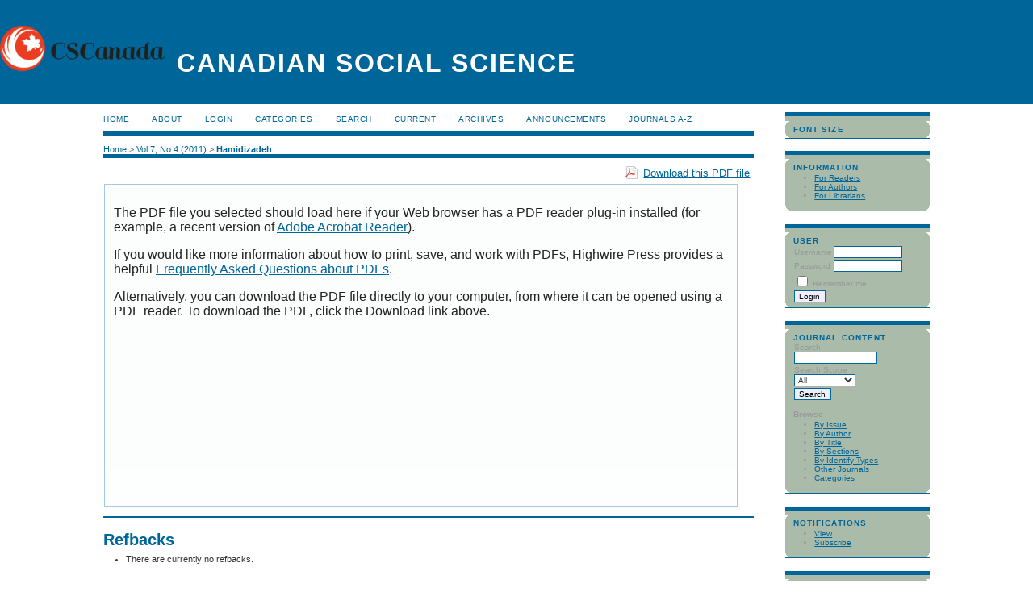

--- FILE ---
content_type: text/html; charset=utf-8
request_url: http://cscanada.net/index.php/css/article/view/j.css.1923669720110704.380/5001
body_size: 6795
content:
<?xml version="1.0" encoding="UTF-8"?>
<!DOCTYPE html PUBLIC "-//W3C//DTD XHTML 1.0 Transitional//EN"
	"http://www.w3.org/TR/xhtml1/DTD/xhtml1-transitional.dtd">
<html xmlns="http://www.w3.org/1999/xhtml" lang="en-US" xml:lang="en-US">
<head>
	<title>The Effect of Demographic Characteristics on Antecedents and Consequences of Customer Satisfaction in Banking Industry | Hamidizadeh | Canadian Social Science</title>
	<meta http-equiv="Content-Type" content="text/html; charset=utf-8" />
	<meta name="description" content="The Effect of Demographic Characteristics on Antecedents and Consequences of Customer Satisfaction in Banking Industry" />
			<meta name="keywords" content="Customer satisfaction; Banking industry; Demographic characteristics; Iran;Lesindustriesdesservices d&#039;agglomération; Satisfaction du client; Industrie bancaire; Caractéristiques démographiques; IranCanadian;Social Science" />
	
	
	<link rel="schema.DC" href="http://purl.org/dc/elements/1.1/" />

	<meta name="DC.Contributor.Sponsor" xml:lang="en" content=""/>
	<meta name="DC.Coverage" xml:lang="en" content=""/>
	<meta name="DC.Coverage.spatial" xml:lang="en" content=""/>
	<meta name="DC.Coverage.temporal" xml:lang="en" content=""/>
	<meta name="DC.Creator.PersonalName" content="Mohammad Reza Hamidizadeh"/>
	<meta name="DC.Creator.PersonalName" content="Nasrin Jazani"/>
	<meta name="DC.Creator.PersonalName" content="Abbasali Hajikarimi"/>
	<meta name="DC.Creator.PersonalName" content="Abolghasem Ebrahimi"/>
	<meta name="DC.Date.created" scheme="ISO8601" content="2011-08-31"/>
	<meta name="DC.Date.dateSubmitted" scheme="ISO8601" content="2011-09-02"/>
	<meta name="DC.Date.issued" scheme="ISO8601" content="2011-08-31"/>
	<meta name="DC.Date.modified" scheme="ISO8601" content="2011-09-04"/>
	<meta name="DC.Description" xml:lang="en" content=" Satisfaction is a key variable in services marketing that determines the development of long-term relationships. The purpose of current study is to determine the effects of demographic characteristics on antecedents and consequences of customer satisfaction in banking industry. Statistical population was bank customers in the area of Tehran. An analysis of variance (ANOVA) was used for data analysis. Data was collected on customer characteristics, sending a questionnaire to 551 customers of governmental and private bank branches in Tehran, Iran. Finding reveals that gender influences loyalty. Age has a significant impact on trust. Additionally, customer’s education influenced widely switching costs. Customer satisfaction, trust and switching costs have been influenced by customer job. Finally, customer income influences customer satisfaction, complaints, trust and loyalty.  Key words:  Customer satisfaction; Banking industry; Demographic characteristics; Iran  La satisfaction est une clévariable dans le marketing des services, qui détermine le développement de relations à long terme. Le but de la présente étude est de déterminer les effets des caractéristiques démographiques sur les antécédents et les conséquences de la satisfaction client dans le secteur bancaire. Population statistique a été clients de la banque dans la région de Téhéran. Une analyse de variance (Anova) a été utilisé pour l&#039;analyse des données. Les données ont été recueillies sur les caractéristiques des clients, l&#039;envoi d&#039;un questionnaire à 551 clients de succursales de banques publiques et privées à Téhéran, en Iran. Trouver révèle que la loyauté des sexes influences. L&#039;âge a un impact significatif sur la confiance. de plus, l&#039;éducation à la clientèle a influencé considérablement les coûts de commutation. coûts satisfaction de la clientèle, la confiance et de commutation ont été influencés par poste client. Enfin, les revenus des clients influe sur la satisfaction des clients, des plaintes, la confiance et la loyauté.  Mots-clés:  Satisfaction du client; Industrie bancaire; Caractéristiques démographiques; Iran "/>
	<meta name="DC.Format" scheme="IMT" content="application/pdf"/>
	<meta name="DC.Format" scheme="IMT" content="application/pdf"/>
	<meta name="DC.Identifier" content="j.css.1923669720110704.380"/>
	<meta name="DC.Identifier.pageNumber" content="P198-203"/>
											<meta name="DC.Identifier.URI" content="http://cscanada.net/index.php/css/article/view/j.css.1923669720110704.380"/>
	<meta name="DC.Language" scheme="ISO639-1" content="en"/>
	<meta name="DC.Rights" content="Copyright (c)  " />
	<meta name="DC.Rights" content=""/>
	<meta name="DC.Source" content="Canadian Social Science"/>
	<meta name="DC.Source.ISSN" content="1923-6697"/>
	<meta name="DC.Source.Issue" content="4"/>	<meta name="DC.Source.URI" content="http://cscanada.net/index.php/css"/>
	<meta name="DC.Source.Volume" content="7"/>						<meta name="DC.Subject" xml:lang="en" content="Customer satisfaction"/>
								<meta name="DC.Subject" xml:lang="en" content="Banking industry"/>
								<meta name="DC.Subject" xml:lang="en" content="Demographic characteristics"/>
								<meta name="DC.Subject" xml:lang="en" content="Iran;Lesindustriesdesservices d&#039;agglomération"/>
								<meta name="DC.Subject" xml:lang="en" content="Satisfaction du client"/>
								<meta name="DC.Subject" xml:lang="en" content="Industrie bancaire"/>
								<meta name="DC.Subject" xml:lang="en" content="Caractéristiques démographiques"/>
								<meta name="DC.Subject" xml:lang="en" content="IranCanadian;Social Science"/>
				<meta name="DC.Title" content="The Effect of Demographic Characteristics on Antecedents and Consequences of Customer Satisfaction in Banking Industry"/>
		<meta name="DC.Type" content="Text.Serial.Journal"/>
	<meta name="DC.Type.articleType" content="Articles"/>
		<meta name="gs_meta_revision" content="1.1" />
	<meta name="citation_journal_title" content="Canadian Social Science"/>
	<meta name="citation_issn" content="1923-6697"/>
        <meta name="citation_author" content="Mohammad Reza Hamidizadeh"/>
        <meta name="citation_author_institution" content="Shahid Beheshti University"/>
        <meta name="citation_author" content="Nasrin Jazani"/>
        <meta name="citation_author_institution" content="Shahid Beheshti University"/>
        <meta name="citation_author" content="Abbasali Hajikarimi"/>
        <meta name="citation_author_institution" content="Associate professor, Business Administration Department"/>
        <meta name="citation_author" content="Abolghasem Ebrahimi"/>
        <meta name="citation_author_institution" content="Associate professor, Business Administration Department"/>
<meta name="citation_title" content="The Effect of Demographic Characteristics on Antecedents and Consequences of Customer Satisfaction in Banking Industry"/>

	<meta name="citation_date" content="2011/08/31"/>

	<meta name="citation_volume" content="7"/>
	<meta name="citation_issue" content="4"/>

			<meta name="citation_firstpage" content="198"/>
				<meta name="citation_lastpage" content="203"/>
												<meta name="citation_abstract_html_url" content="http://cscanada.net/index.php/css/article/view/j.css.1923669720110704.380"/>
	<meta name="citation_language" content="en"/>
						<meta name="citation_keywords" xml:lang="en" content="Customer satisfaction"/>
								<meta name="citation_keywords" xml:lang="en" content="Banking industry"/>
								<meta name="citation_keywords" xml:lang="en" content="Demographic characteristics"/>
								<meta name="citation_keywords" xml:lang="en" content="Iran;Lesindustriesdesservices d&#039;agglomération"/>
								<meta name="citation_keywords" xml:lang="en" content="Satisfaction du client"/>
								<meta name="citation_keywords" xml:lang="en" content="Industrie bancaire"/>
								<meta name="citation_keywords" xml:lang="en" content="Caractéristiques démographiques"/>
								<meta name="citation_keywords" xml:lang="en" content="IranCanadian;Social Science"/>
									<meta name="citation_pdf_url" content="http://cscanada.net/index.php/css/article/download/j.css.1923669720110704.380/1874"/>
								<meta name="citation_pdf_url" content="http://cscanada.net/index.php/css/article/download/j.css.1923669720110704.380/5001"/>
				

	<link rel="stylesheet" href="http://cscanada.net/lib/pkp/styles/pkp.css" type="text/css" />
	<link rel="stylesheet" href="http://cscanada.net/lib/pkp/styles/common.css" type="text/css" />
	<link rel="stylesheet" href="http://cscanada.net/styles/common.css" type="text/css" />
	<link rel="stylesheet" href="http://cscanada.net/styles/compiled.css" type="text/css" />
	<link rel="stylesheet" href="http://cscanada.net/styles/articleView.css" type="text/css" />
	
	
	
	<link rel="stylesheet" href="http://cscanada.net/styles/sidebar.css" type="text/css" />		<link rel="stylesheet" href="http://cscanada.net/styles/rightSidebar.css" type="text/css" />	
			<link rel="stylesheet" href="http://cscanada.net/plugins/themes/uncommon/uncommon.css" type="text/css" />
			<link rel="stylesheet" href="http://cscanada.net/plugins/generic/externalFeed/externalFeed.css" type="text/css" />
			<link rel="stylesheet" href="http://cscanada.net/plugins/generic/roundedCorners/roundedcorners.css" type="text/css" />
			<link rel="stylesheet" href="http://cscanada.net/plugins/blocks/languageToggle/styles/languageToggle.css" type="text/css" />
	
	<!-- Base Jquery -->
	<script type="text/javascript" src="//www.google.com/jsapi"></script>
	<script type="text/javascript">
		// Provide a local fallback if the CDN cannot be reached
		if (typeof google == 'undefined') {
			document.write(unescape("%3Cscript src='http://cscanada.net/lib/pkp/js/lib/jquery/jquery.min.js' type='text/javascript'%3E%3C/script%3E"));
			document.write(unescape("%3Cscript src='http://cscanada.net/lib/pkp/js/lib/jquery/plugins/jqueryUi.min.js' type='text/javascript'%3E%3C/script%3E"));
		} else {
			google.load("jquery", "1.4.4");
			google.load("jqueryui", "1.8.6");
		}
	</script>
	
	<!-- Compiled scripts -->
			
<script type="text/javascript" src="http://cscanada.net/lib/pkp/js/lib/jquery/plugins/jquery.tag-it.js"></script>
<script type="text/javascript" src="http://cscanada.net/lib/pkp/js/lib/jquery/plugins/jquery.cookie.js"></script>

<script type="text/javascript" src="http://cscanada.net/lib/pkp/js/functions/fontController.js"></script>
<script type="text/javascript" src="http://cscanada.net/lib/pkp/js/functions/general.js"></script>
<script type="text/javascript" src="http://cscanada.net/lib/pkp/js/functions/jqueryValidatorI18n.js"></script>

<script type="text/javascript" src="http://cscanada.net/lib/pkp/js/classes/Helper.js"></script>
<script type="text/javascript" src="http://cscanada.net/lib/pkp/js/classes/ObjectProxy.js"></script>
<script type="text/javascript" src="http://cscanada.net/lib/pkp/js/classes/Handler.js"></script>
<script type="text/javascript" src="http://cscanada.net/lib/pkp/js/classes/linkAction/LinkActionRequest.js"></script>
<script type="text/javascript" src="http://cscanada.net/lib/pkp/js/classes/features/Feature.js"></script>

<script type="text/javascript" src="http://cscanada.net/lib/pkp/js/controllers/SiteHandler.js"></script><!-- Included only for namespace definition -->
<script type="text/javascript" src="http://cscanada.net/lib/pkp/js/controllers/UrlInDivHandler.js"></script>
<script type="text/javascript" src="http://cscanada.net/lib/pkp/js/controllers/AutocompleteHandler.js"></script>
<script type="text/javascript" src="http://cscanada.net/lib/pkp/js/controllers/ExtrasOnDemandHandler.js"></script>
<script type="text/javascript" src="http://cscanada.net/lib/pkp/js/controllers/form/FormHandler.js"></script>
<script type="text/javascript" src="http://cscanada.net/lib/pkp/js/controllers/form/AjaxFormHandler.js"></script>
<script type="text/javascript" src="http://cscanada.net/lib/pkp/js/controllers/form/ClientFormHandler.js"></script>
<script type="text/javascript" src="http://cscanada.net/lib/pkp/js/controllers/grid/GridHandler.js"></script>
<script type="text/javascript" src="http://cscanada.net/lib/pkp/js/controllers/linkAction/LinkActionHandler.js"></script>

<script type="text/javascript" src="http://cscanada.net/js/pages/search/SearchFormHandler.js"></script>
<script type="text/javascript" src="http://cscanada.net/js/statistics/ReportGeneratorFormHandler.js"></script>
<script type="text/javascript" src="http://cscanada.net/plugins/generic/lucene/js/LuceneAutocompleteHandler.js"></script>

<script type="text/javascript" src="http://cscanada.net/lib/pkp/js/lib/jquery/plugins/jquery.pkp.js"></script>	
	
	<script type="text/javascript" src="http://cscanada.net/js/relatedItems.js"></script>
	<script type="text/javascript" src="http://cscanada.net/js/inlinePdf.js"></script>
	<script type="text/javascript" src="http://cscanada.net/js/pdfobject.js"></script>

</head>
<body id="pkp-common-openJournalSystems">

<div id="container">

<div id="header">
<div id="headerTitle">
<h1>
	<img src="http://cscanada.net/public/journals/5/pageHeaderLogoImage_en_US.png" width="208" height="57" alt="Page Header Logo" />
	Canadian Social Science
</h1>
</div>
</div>

<div id="body">

	<div id="sidebar">
							<div id="rightSidebar">
				

<!-- Add javascript required for font sizer -->
<script type="text/javascript">
	<!--
	$(function(){
		fontSize("#sizer", "body", 9, 16, 32, ""); // Initialize the font sizer
	});
	// -->
</script>

<div class="block alreadyRounded" id="sidebarFontSize" style="margin-bottom: 4px;"><span class="rtop"><span class="r1"></span><span class="r2"></span><span class="r3"></span><span class="r4"></span></span><div class="roundedCorner">
	<span class="blockTitle">Font Size</span>
	<div id="sizer"></div>
</div><span class="rbottom"><span class="r4"></span><span class="r3"></span><span class="r2"></span><span class="r1"></span></span></div>
<br /><div class="block alreadyRounded" id="sidebarInformation"><span class="rtop"><span class="r1"></span><span class="r2"></span><span class="r3"></span><span class="r4"></span></span><div class="roundedCorner">
	<span class="blockTitle">Information</span>
	<ul>
		<li><a href="http://cscanada.net/index.php/css/information/readers">For Readers</a></li>		<li><a href="http://cscanada.net/index.php/css/information/authors">For Authors</a></li>		<li><a href="http://cscanada.net/index.php/css/information/librarians">For Librarians</a></li>	</ul>
</div><span class="rbottom"><span class="r4"></span><span class="r3"></span><span class="r2"></span><span class="r1"></span></span></div>
<div class="block alreadyRounded" id="sidebarUser"><span class="rtop"><span class="r1"></span><span class="r2"></span><span class="r3"></span><span class="r4"></span></span><div class="roundedCorner">
			<span class="blockTitle">User</span>
	
												<form method="post" action="http://cscanada.net/index.php/css/login/signIn">
					<table>
						<tr>
							<td><label for="sidebar-username">Username</label></td>
							<td><input type="text" id="sidebar-username" name="username" value="" size="12" maxlength="32" class="textField" /></td>
						</tr>
						<tr>
							<td><label for="sidebar-password">Password</label></td>
							<td><input type="password" id="sidebar-password" name="password" value="" size="12" class="textField" /></td>
						</tr>
						<tr>
							<td colspan="2"><input type="checkbox" id="remember" name="remember" value="1" /> <label for="remember">Remember me</label></td>
						</tr>
						<tr>
							<td colspan="2"><input type="submit" value="Login" class="button" /></td>
						</tr>
					</table>
				</form>
						</div><span class="rbottom"><span class="r4"></span><span class="r3"></span><span class="r2"></span><span class="r1"></span></span></div><div class="block alreadyRounded" id="sidebarNavigation"><span class="rtop"><span class="r1"></span><span class="r2"></span><span class="r3"></span><span class="r4"></span></span><div class="roundedCorner">
	<span class="blockTitle">Journal Content</span>

	<form id="simpleSearchForm" action="http://cscanada.net/index.php/css/search/search">
		<table id="simpleSearchInput">
			<tr>
				<td>
													<label for="simpleQuery">Search <br />
					<input type="text" id="simpleQuery" name="simpleQuery" size="15" maxlength="255" value="" class="textField" /></label>
								</td>
			</tr>
			<tr>
				<td><label for="searchField">
				Search Scope
				<br />
				<select id="searchField" name="searchField" size="1" class="selectMenu">
					<option label="All" value="query">All</option>
<option label="Authors" value="authors">Authors</option>
<option label="Title" value="title">Title</option>
<option label="Abstract" value="abstract">Abstract</option>
<option label="Index terms" value="indexTerms">Index terms</option>
<option label="Full Text" value="galleyFullText">Full Text</option>

				</select></label>
				</td>
			</tr>
			<tr>
				<td><input type="submit" value="Search" class="button" /></td>
			</tr>
		</table>
	</form>

	<br />

		<span class="blockSubtitle">Browse</span>
	<ul>
		<li><a href="http://cscanada.net/index.php/css/issue/archive">By Issue</a></li>
		<li><a href="http://cscanada.net/index.php/css/search/authors">By Author</a></li>
		<li><a href="http://cscanada.net/index.php/css/search/titles">By Title</a></li>
		<li id="linkBrowseBySections"><a href="http://cscanada.net/index.php/css/browseSearch/sections">By Sections</a></li><li id="linkBrowseByIdentifyTypes"><a href="http://cscanada.net/index.php/css/browseSearch/identifyTypes">By Identify Types</a></li>
					<li><a href="http://cscanada.net/index.php/index">Other Journals</a></li>
			<li><a href="http://cscanada.net/index.php/index/search/categories">Categories</a></li>			</ul>
	</div><span class="rbottom"><span class="r4"></span><span class="r3"></span><span class="r2"></span><span class="r1"></span></span></div>

 <div class="block alreadyRounded" id="notification"><span class="rtop"><span class="r1"></span><span class="r2"></span><span class="r3"></span><span class="r4"></span></span><div class="roundedCorner">
	<span class="blockTitle">Notifications</span>
	<ul>
					<li><a href="http://cscanada.net/index.php/css/notification">View</a></li>
			<li><a href="http://cscanada.net/index.php/css/notification/subscribeMailList">Subscribe</a></li>
			</ul>
</div><span class="rbottom"><span class="r4"></span><span class="r3"></span><span class="r2"></span><span class="r1"></span></span></div>

<div class="block alreadyRounded" id="sidebarRTAuthorBios"><span class="rtop"><span class="r1"></span><span class="r2"></span><span class="r3"></span><span class="r4"></span></span><div class="roundedCorner">
	<span class="blockTitle">
					About The Authors
			</span>
		<div class="authorBio">
	<p>
		<em>Mohammad Reza Hamidizadeh</em>
								<br />Shahid Beheshti University		<br />Iran, Islamic Republic of	</p>

	<p>Associate professor, Business Administration Department<br /></p>
	</div>
	<div class="separator"></div>
		<div class="authorBio">
	<p>
		<em>Nasrin Jazani</em>
								<br />Shahid Beheshti University		<br />Iran, Islamic Republic of	</p>

	<p>Associate professor, Business Administration Department</p>
	</div>
	<div class="separator"></div>
		<div class="authorBio">
	<p>
		<em>Abbasali Hajikarimi</em>
								<br />Associate professor, Business Administration Department		<br />Iran, Islamic Republic of	</p>

	<p></p>
	</div>
	<div class="separator"></div>
		<div class="authorBio">
	<p>
		<em>Abolghasem Ebrahimi</em>
								<br />Associate professor, Business Administration Department		<br />Iran, Islamic Republic of	</p>

	<p></p>
	</div>
	
	</div><span class="rbottom"><span class="r4"></span><span class="r3"></span><span class="r2"></span><span class="r1"></span></span></div><div class="block alreadyRounded" id="sidebarHelp"><span class="rtop"><span class="r1"></span><span class="r2"></span><span class="r3"></span><span class="r4"></span></span><div class="roundedCorner">
	<a class="blockTitle" href="javascript:openHelp('http://cscanada.net/index.php/css/help')">Journal Help</a>
</div><span class="rbottom"><span class="r4"></span><span class="r3"></span><span class="r2"></span><span class="r1"></span></span></div>

			</div>
			</div>

<div id="main">

<div id="navbar">
	<ul class="menu">
		<li id="home"><a href="http://cscanada.net/index.php/css/index">Home</a></li>
		<li id="about"><a href="http://cscanada.net/index.php/css/about">About</a></li>

					<li id="login"><a href="http://cscanada.net/index.php/css/login">Login</a></li>
										<li id="categories"><a href="http://cscanada.net/index.php/index/search/categories">Categories</a></li>
							<li id="search"><a href="http://cscanada.net/index.php/css/search">Search</a></li>
		
					<li id="current"><a href="http://cscanada.net/index.php/css/issue/current">Current</a></li>
			<li id="archives"><a href="http://cscanada.net/index.php/css/issue/archive">Archives</a></li>
		
					<li id="announcements"><a href="http://cscanada.net/index.php/css/announcement">Announcements</a></li>
				

									<li class="navItem" id="navItem-0"><a href="http://cscanada.net/">Journals A-Z</a></li>
						</ul>
</div>
<div id="breadcrumb">
	<a href="http://cscanada.net/index.php/css/index" target="_parent">Home</a> &gt;
	<a href="http://cscanada.net/index.php/css/issue/view/CSS" target="_parent">Vol 7, No 4 (2011)</a> &gt;	<a href="http://cscanada.net/index.php/css/article/view/j.css.1923669720110704.380/5001" class="current" target="_parent">Hamidizadeh</a>
</div>

<div id="content">


			
<div id="pdfDownloadLinkContainer">
	<a class="action pdf" id="pdfDownloadLink" target="_parent" href="http://cscanada.net/index.php/css/article/download/j.css.1923669720110704.380/5001">Download this PDF file</a>
</div>



<script type="text/javascript"><!--
	$(document).ready(function(){
		if ($.browser.webkit) { // PDFObject does not correctly work with safari's built-in PDF viewer
			var embedCode = "<object id='pdfObject' type='application/pdf' data='http://cscanada.net/index.php/css/article/viewFile/j.css.1923669720110704.380/5001' width='99%' height='99%'><div id='pluginMissing'><p>The PDF file you selected should load here if your Web browser has a PDF reader plug-in installed (for example, a recent version of <a href=\"https://get.adobe.com/reader/\">Adobe Acrobat Reader<\/a>).<\/p> <p>If you would like more information about how to print, save, and work with PDFs, Highwire Press provides a helpful <a href=\"http://highwire.stanford.edu/help/pdf-faq.dtl\">Frequently Asked Questions about PDFs<\/a>.<\/p> <p>Alternatively, you can download the PDF file directly to your computer, from where it can be opened using a PDF reader. To download the PDF, click the Download link above.<\/p></div></object>";
			$("#inlinePdf").html(embedCode);
			if($("#pluginMissing").is(":hidden")) {
				$('#fullscreenShow').show();
				$("#inlinePdf").resizable({ containment: 'parent', handles: 'se' });
			} else { // Chrome Mac hides the embed object, obscuring the text.  Reinsert.
				$("#inlinePdf").html('<div id="pluginMissing"><p>The PDF file you selected should load here if your Web browser has a PDF reader plug-in installed (for example, a recent version of <a href=\"https://get.adobe.com/reader/\">Adobe Acrobat Reader<\/a>).<\/p> <p>If you would like more information about how to print, save, and work with PDFs, Highwire Press provides a helpful <a href=\"http://highwire.stanford.edu/help/pdf-faq.dtl\">Frequently Asked Questions about PDFs<\/a>.<\/p> <p>Alternatively, you can download the PDF file directly to your computer, from where it can be opened using a PDF reader. To download the PDF, click the Download link above.<\/p></div>');
			}
		} else {
			var success = new PDFObject({ url: "http://cscanada.net/index.php/css/article/viewFile/j.css.1923669720110704.380/5001" }).embed("inlinePdf");
			if (success) {
				// PDF was embedded; enbale fullscreen mode and the resizable widget
				$('#fullscreenShow').show();
				$("#inlinePdfResizer").resizable({ containment: 'parent', handles: 'se' });
			}
		}
	});

// -->
</script>
<div id="inlinePdfResizer">
	<div id="inlinePdf" class="ui-widget-content">
		<div id='pluginMissing'><p>The PDF file you selected should load here if your Web browser has a PDF reader plug-in installed (for example, a recent version of <a href="https://get.adobe.com/reader/">Adobe Acrobat Reader</a>).</p> <p>If you would like more information about how to print, save, and work with PDFs, Highwire Press provides a helpful <a href="http://highwire.stanford.edu/help/pdf-faq.dtl">Frequently Asked Questions about PDFs</a>.</p> <p>Alternatively, you can download the PDF file directly to your computer, from where it can be opened using a PDF reader. To download the PDF, click the Download link above.</p></div>
	</div>
</div>
<p>
	<a class="action" href="#" id="fullscreenShow">Fullscreen</a>
	<a class="action" href="#" id="fullscreenHide">Fullscreen Off</a>
</p>
<div style="clear: both;"></div>	
										

<div class="separator"></div>

<h3>Refbacks</h3>

<ul>
				<li>There are currently no refbacks.</li>
	</ul>


			<br /><br/>
		Copyright (c)  
				<br /><br />
			
<!-- Google Analytics -->
<script type="text/javascript">
var gaJsHost = (("https:" == document.location.protocol) ? "https://ssl." : "http://www.");
document.write(unescape("%3Cscript src='" + gaJsHost + "google-analytics.com/ga.js' type='text/javascript'%3E%3C/script%3E"));
</script>
<script type="text/javascript">
var pageTracker = _gat._getTracker("UA-24471462-1");
pageTracker._initData();
pageTracker._trackPageview();
</script>
<!-- /Google Analytics -->
<span class="Z3988" title="ctx_ver=Z39.88-2004&amp;rft_id=http%3A%2F%2Fcscanada.net%2Findex.php%2Fcss%2Farticle%2Fview%2F1833&amp;rft_val_fmt=info%3Aofi%2Ffmt%3Akev%3Amtx%3Ajournal&amp;rft.genre=article&amp;rft.title=Canadian+Social+Science&amp;rft.jtitle=Canadian+Social+Science&amp;rft.atitle=The+Effect+of+Demographic+Characteristics+on+Antecedents+and+Consequences+of+Customer+Satisfaction+in+Banking+Industry&amp;rft.artnum=j.css.1923669720110704.380&amp;rft.stitle=CSS&amp;rft.volume=7&amp;rft.issue=4&amp;rft.aulast=Hamidizadeh&amp;rft.aufirst=Mohammad&amp;rft.auinit=Reza&amp;rft.date=2011-08-31&amp;rft.au=Mohammad+Reza+Hamidizadeh&amp;rft.au=Nasrin+Jazani&amp;rft.au=Abbasali+Hajikarimi&amp;rft.au=Abolghasem+Ebrahimi&amp;rft_id=info%3Adoi%2F10.3968%2Fj.css.1923669720110704.380&amp;rft.pages=P198-203&amp;rft.issn=1712-8056&amp;rft.eissn=1923-6697"></span>

<br /><br />
<p><strong>Reminder</strong></p><ul><li><span>How to do online submission to another Journal?</span></li><li><span>If you have already registered in Journal A, then how can you submit another article to Journal B? It takes two steps to make it happen:</span></li></ul><p>Submission Guidelines for <em><strong>Canadian Social Science</strong></em></p><p>We are currently accepting submissions via email only. The registration and online submission functions have been disabled.</p><p>Please send your manuscripts to <strong>css@cscanada.net</strong>，or <strong>css@cscanada.org</strong> for consideration. We look forward to receiving your work.</p><p><img src="/public/site/images/lucia/creativecommons22.png" alt="" /> Articles published in <em><strong>Canadian Social Science </strong></em>are licensed under <a href="http://creativecommons.org/licenses/by/4.0/" target="_blank">Creative Commons Attribution 4.0 (CC-BY)</a>.</p><p> </p><p><strong>Canadian Social Science<em> </em></strong><span>Editorial Office</span></p><p><strong>Address</strong>: 1020 Bouvier Street, Suite 400, Quebec City, Quebec, G2K 0K9, Canada.<br /><span><strong>Telephone</strong>: 1-514-558 6138 </span><br /><span><strong>Website</strong>: Http://www.cscanada.net; Http://www.cscanada.org </span><br /><span><strong>E-mail</strong>:caooc@hotmail.com; office@cscanada.net</span></p><p>Copyright © <strong>Canadian Academy of Oriental and Occidental Culture <img src="/public/site/images/admin/GouvernementQuebec17.gif" alt="" /><img src="/public/site/images/admin/Canada-national_flag52.png" alt="" width="61" height="35" /></strong></p>
</div><!-- content -->
</div><!-- main -->
</div><!-- body -->



</div> <!-- container -->
</body>
</html>